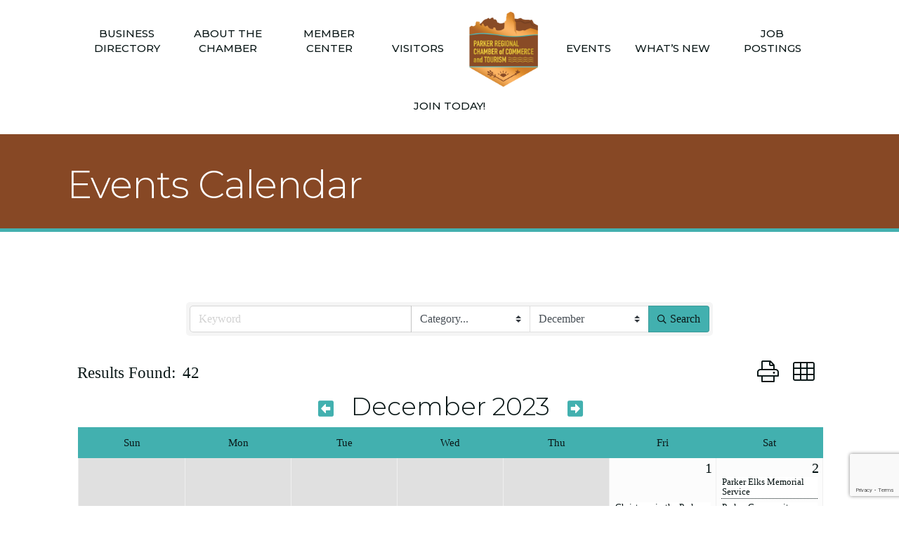

--- FILE ---
content_type: text/html; charset=utf-8
request_url: https://www.google.com/recaptcha/enterprise/anchor?ar=1&k=6LfI_T8rAAAAAMkWHrLP_GfSf3tLy9tKa839wcWa&co=aHR0cHM6Ly9idXNpbmVzcy5wYXJrZXJhei5vcmc6NDQz&hl=en&v=7gg7H51Q-naNfhmCP3_R47ho&size=invisible&anchor-ms=20000&execute-ms=30000&cb=wiwynq234pyw
body_size: 48256
content:
<!DOCTYPE HTML><html dir="ltr" lang="en"><head><meta http-equiv="Content-Type" content="text/html; charset=UTF-8">
<meta http-equiv="X-UA-Compatible" content="IE=edge">
<title>reCAPTCHA</title>
<style type="text/css">
/* cyrillic-ext */
@font-face {
  font-family: 'Roboto';
  font-style: normal;
  font-weight: 400;
  font-stretch: 100%;
  src: url(//fonts.gstatic.com/s/roboto/v48/KFO7CnqEu92Fr1ME7kSn66aGLdTylUAMa3GUBHMdazTgWw.woff2) format('woff2');
  unicode-range: U+0460-052F, U+1C80-1C8A, U+20B4, U+2DE0-2DFF, U+A640-A69F, U+FE2E-FE2F;
}
/* cyrillic */
@font-face {
  font-family: 'Roboto';
  font-style: normal;
  font-weight: 400;
  font-stretch: 100%;
  src: url(//fonts.gstatic.com/s/roboto/v48/KFO7CnqEu92Fr1ME7kSn66aGLdTylUAMa3iUBHMdazTgWw.woff2) format('woff2');
  unicode-range: U+0301, U+0400-045F, U+0490-0491, U+04B0-04B1, U+2116;
}
/* greek-ext */
@font-face {
  font-family: 'Roboto';
  font-style: normal;
  font-weight: 400;
  font-stretch: 100%;
  src: url(//fonts.gstatic.com/s/roboto/v48/KFO7CnqEu92Fr1ME7kSn66aGLdTylUAMa3CUBHMdazTgWw.woff2) format('woff2');
  unicode-range: U+1F00-1FFF;
}
/* greek */
@font-face {
  font-family: 'Roboto';
  font-style: normal;
  font-weight: 400;
  font-stretch: 100%;
  src: url(//fonts.gstatic.com/s/roboto/v48/KFO7CnqEu92Fr1ME7kSn66aGLdTylUAMa3-UBHMdazTgWw.woff2) format('woff2');
  unicode-range: U+0370-0377, U+037A-037F, U+0384-038A, U+038C, U+038E-03A1, U+03A3-03FF;
}
/* math */
@font-face {
  font-family: 'Roboto';
  font-style: normal;
  font-weight: 400;
  font-stretch: 100%;
  src: url(//fonts.gstatic.com/s/roboto/v48/KFO7CnqEu92Fr1ME7kSn66aGLdTylUAMawCUBHMdazTgWw.woff2) format('woff2');
  unicode-range: U+0302-0303, U+0305, U+0307-0308, U+0310, U+0312, U+0315, U+031A, U+0326-0327, U+032C, U+032F-0330, U+0332-0333, U+0338, U+033A, U+0346, U+034D, U+0391-03A1, U+03A3-03A9, U+03B1-03C9, U+03D1, U+03D5-03D6, U+03F0-03F1, U+03F4-03F5, U+2016-2017, U+2034-2038, U+203C, U+2040, U+2043, U+2047, U+2050, U+2057, U+205F, U+2070-2071, U+2074-208E, U+2090-209C, U+20D0-20DC, U+20E1, U+20E5-20EF, U+2100-2112, U+2114-2115, U+2117-2121, U+2123-214F, U+2190, U+2192, U+2194-21AE, U+21B0-21E5, U+21F1-21F2, U+21F4-2211, U+2213-2214, U+2216-22FF, U+2308-230B, U+2310, U+2319, U+231C-2321, U+2336-237A, U+237C, U+2395, U+239B-23B7, U+23D0, U+23DC-23E1, U+2474-2475, U+25AF, U+25B3, U+25B7, U+25BD, U+25C1, U+25CA, U+25CC, U+25FB, U+266D-266F, U+27C0-27FF, U+2900-2AFF, U+2B0E-2B11, U+2B30-2B4C, U+2BFE, U+3030, U+FF5B, U+FF5D, U+1D400-1D7FF, U+1EE00-1EEFF;
}
/* symbols */
@font-face {
  font-family: 'Roboto';
  font-style: normal;
  font-weight: 400;
  font-stretch: 100%;
  src: url(//fonts.gstatic.com/s/roboto/v48/KFO7CnqEu92Fr1ME7kSn66aGLdTylUAMaxKUBHMdazTgWw.woff2) format('woff2');
  unicode-range: U+0001-000C, U+000E-001F, U+007F-009F, U+20DD-20E0, U+20E2-20E4, U+2150-218F, U+2190, U+2192, U+2194-2199, U+21AF, U+21E6-21F0, U+21F3, U+2218-2219, U+2299, U+22C4-22C6, U+2300-243F, U+2440-244A, U+2460-24FF, U+25A0-27BF, U+2800-28FF, U+2921-2922, U+2981, U+29BF, U+29EB, U+2B00-2BFF, U+4DC0-4DFF, U+FFF9-FFFB, U+10140-1018E, U+10190-1019C, U+101A0, U+101D0-101FD, U+102E0-102FB, U+10E60-10E7E, U+1D2C0-1D2D3, U+1D2E0-1D37F, U+1F000-1F0FF, U+1F100-1F1AD, U+1F1E6-1F1FF, U+1F30D-1F30F, U+1F315, U+1F31C, U+1F31E, U+1F320-1F32C, U+1F336, U+1F378, U+1F37D, U+1F382, U+1F393-1F39F, U+1F3A7-1F3A8, U+1F3AC-1F3AF, U+1F3C2, U+1F3C4-1F3C6, U+1F3CA-1F3CE, U+1F3D4-1F3E0, U+1F3ED, U+1F3F1-1F3F3, U+1F3F5-1F3F7, U+1F408, U+1F415, U+1F41F, U+1F426, U+1F43F, U+1F441-1F442, U+1F444, U+1F446-1F449, U+1F44C-1F44E, U+1F453, U+1F46A, U+1F47D, U+1F4A3, U+1F4B0, U+1F4B3, U+1F4B9, U+1F4BB, U+1F4BF, U+1F4C8-1F4CB, U+1F4D6, U+1F4DA, U+1F4DF, U+1F4E3-1F4E6, U+1F4EA-1F4ED, U+1F4F7, U+1F4F9-1F4FB, U+1F4FD-1F4FE, U+1F503, U+1F507-1F50B, U+1F50D, U+1F512-1F513, U+1F53E-1F54A, U+1F54F-1F5FA, U+1F610, U+1F650-1F67F, U+1F687, U+1F68D, U+1F691, U+1F694, U+1F698, U+1F6AD, U+1F6B2, U+1F6B9-1F6BA, U+1F6BC, U+1F6C6-1F6CF, U+1F6D3-1F6D7, U+1F6E0-1F6EA, U+1F6F0-1F6F3, U+1F6F7-1F6FC, U+1F700-1F7FF, U+1F800-1F80B, U+1F810-1F847, U+1F850-1F859, U+1F860-1F887, U+1F890-1F8AD, U+1F8B0-1F8BB, U+1F8C0-1F8C1, U+1F900-1F90B, U+1F93B, U+1F946, U+1F984, U+1F996, U+1F9E9, U+1FA00-1FA6F, U+1FA70-1FA7C, U+1FA80-1FA89, U+1FA8F-1FAC6, U+1FACE-1FADC, U+1FADF-1FAE9, U+1FAF0-1FAF8, U+1FB00-1FBFF;
}
/* vietnamese */
@font-face {
  font-family: 'Roboto';
  font-style: normal;
  font-weight: 400;
  font-stretch: 100%;
  src: url(//fonts.gstatic.com/s/roboto/v48/KFO7CnqEu92Fr1ME7kSn66aGLdTylUAMa3OUBHMdazTgWw.woff2) format('woff2');
  unicode-range: U+0102-0103, U+0110-0111, U+0128-0129, U+0168-0169, U+01A0-01A1, U+01AF-01B0, U+0300-0301, U+0303-0304, U+0308-0309, U+0323, U+0329, U+1EA0-1EF9, U+20AB;
}
/* latin-ext */
@font-face {
  font-family: 'Roboto';
  font-style: normal;
  font-weight: 400;
  font-stretch: 100%;
  src: url(//fonts.gstatic.com/s/roboto/v48/KFO7CnqEu92Fr1ME7kSn66aGLdTylUAMa3KUBHMdazTgWw.woff2) format('woff2');
  unicode-range: U+0100-02BA, U+02BD-02C5, U+02C7-02CC, U+02CE-02D7, U+02DD-02FF, U+0304, U+0308, U+0329, U+1D00-1DBF, U+1E00-1E9F, U+1EF2-1EFF, U+2020, U+20A0-20AB, U+20AD-20C0, U+2113, U+2C60-2C7F, U+A720-A7FF;
}
/* latin */
@font-face {
  font-family: 'Roboto';
  font-style: normal;
  font-weight: 400;
  font-stretch: 100%;
  src: url(//fonts.gstatic.com/s/roboto/v48/KFO7CnqEu92Fr1ME7kSn66aGLdTylUAMa3yUBHMdazQ.woff2) format('woff2');
  unicode-range: U+0000-00FF, U+0131, U+0152-0153, U+02BB-02BC, U+02C6, U+02DA, U+02DC, U+0304, U+0308, U+0329, U+2000-206F, U+20AC, U+2122, U+2191, U+2193, U+2212, U+2215, U+FEFF, U+FFFD;
}
/* cyrillic-ext */
@font-face {
  font-family: 'Roboto';
  font-style: normal;
  font-weight: 500;
  font-stretch: 100%;
  src: url(//fonts.gstatic.com/s/roboto/v48/KFO7CnqEu92Fr1ME7kSn66aGLdTylUAMa3GUBHMdazTgWw.woff2) format('woff2');
  unicode-range: U+0460-052F, U+1C80-1C8A, U+20B4, U+2DE0-2DFF, U+A640-A69F, U+FE2E-FE2F;
}
/* cyrillic */
@font-face {
  font-family: 'Roboto';
  font-style: normal;
  font-weight: 500;
  font-stretch: 100%;
  src: url(//fonts.gstatic.com/s/roboto/v48/KFO7CnqEu92Fr1ME7kSn66aGLdTylUAMa3iUBHMdazTgWw.woff2) format('woff2');
  unicode-range: U+0301, U+0400-045F, U+0490-0491, U+04B0-04B1, U+2116;
}
/* greek-ext */
@font-face {
  font-family: 'Roboto';
  font-style: normal;
  font-weight: 500;
  font-stretch: 100%;
  src: url(//fonts.gstatic.com/s/roboto/v48/KFO7CnqEu92Fr1ME7kSn66aGLdTylUAMa3CUBHMdazTgWw.woff2) format('woff2');
  unicode-range: U+1F00-1FFF;
}
/* greek */
@font-face {
  font-family: 'Roboto';
  font-style: normal;
  font-weight: 500;
  font-stretch: 100%;
  src: url(//fonts.gstatic.com/s/roboto/v48/KFO7CnqEu92Fr1ME7kSn66aGLdTylUAMa3-UBHMdazTgWw.woff2) format('woff2');
  unicode-range: U+0370-0377, U+037A-037F, U+0384-038A, U+038C, U+038E-03A1, U+03A3-03FF;
}
/* math */
@font-face {
  font-family: 'Roboto';
  font-style: normal;
  font-weight: 500;
  font-stretch: 100%;
  src: url(//fonts.gstatic.com/s/roboto/v48/KFO7CnqEu92Fr1ME7kSn66aGLdTylUAMawCUBHMdazTgWw.woff2) format('woff2');
  unicode-range: U+0302-0303, U+0305, U+0307-0308, U+0310, U+0312, U+0315, U+031A, U+0326-0327, U+032C, U+032F-0330, U+0332-0333, U+0338, U+033A, U+0346, U+034D, U+0391-03A1, U+03A3-03A9, U+03B1-03C9, U+03D1, U+03D5-03D6, U+03F0-03F1, U+03F4-03F5, U+2016-2017, U+2034-2038, U+203C, U+2040, U+2043, U+2047, U+2050, U+2057, U+205F, U+2070-2071, U+2074-208E, U+2090-209C, U+20D0-20DC, U+20E1, U+20E5-20EF, U+2100-2112, U+2114-2115, U+2117-2121, U+2123-214F, U+2190, U+2192, U+2194-21AE, U+21B0-21E5, U+21F1-21F2, U+21F4-2211, U+2213-2214, U+2216-22FF, U+2308-230B, U+2310, U+2319, U+231C-2321, U+2336-237A, U+237C, U+2395, U+239B-23B7, U+23D0, U+23DC-23E1, U+2474-2475, U+25AF, U+25B3, U+25B7, U+25BD, U+25C1, U+25CA, U+25CC, U+25FB, U+266D-266F, U+27C0-27FF, U+2900-2AFF, U+2B0E-2B11, U+2B30-2B4C, U+2BFE, U+3030, U+FF5B, U+FF5D, U+1D400-1D7FF, U+1EE00-1EEFF;
}
/* symbols */
@font-face {
  font-family: 'Roboto';
  font-style: normal;
  font-weight: 500;
  font-stretch: 100%;
  src: url(//fonts.gstatic.com/s/roboto/v48/KFO7CnqEu92Fr1ME7kSn66aGLdTylUAMaxKUBHMdazTgWw.woff2) format('woff2');
  unicode-range: U+0001-000C, U+000E-001F, U+007F-009F, U+20DD-20E0, U+20E2-20E4, U+2150-218F, U+2190, U+2192, U+2194-2199, U+21AF, U+21E6-21F0, U+21F3, U+2218-2219, U+2299, U+22C4-22C6, U+2300-243F, U+2440-244A, U+2460-24FF, U+25A0-27BF, U+2800-28FF, U+2921-2922, U+2981, U+29BF, U+29EB, U+2B00-2BFF, U+4DC0-4DFF, U+FFF9-FFFB, U+10140-1018E, U+10190-1019C, U+101A0, U+101D0-101FD, U+102E0-102FB, U+10E60-10E7E, U+1D2C0-1D2D3, U+1D2E0-1D37F, U+1F000-1F0FF, U+1F100-1F1AD, U+1F1E6-1F1FF, U+1F30D-1F30F, U+1F315, U+1F31C, U+1F31E, U+1F320-1F32C, U+1F336, U+1F378, U+1F37D, U+1F382, U+1F393-1F39F, U+1F3A7-1F3A8, U+1F3AC-1F3AF, U+1F3C2, U+1F3C4-1F3C6, U+1F3CA-1F3CE, U+1F3D4-1F3E0, U+1F3ED, U+1F3F1-1F3F3, U+1F3F5-1F3F7, U+1F408, U+1F415, U+1F41F, U+1F426, U+1F43F, U+1F441-1F442, U+1F444, U+1F446-1F449, U+1F44C-1F44E, U+1F453, U+1F46A, U+1F47D, U+1F4A3, U+1F4B0, U+1F4B3, U+1F4B9, U+1F4BB, U+1F4BF, U+1F4C8-1F4CB, U+1F4D6, U+1F4DA, U+1F4DF, U+1F4E3-1F4E6, U+1F4EA-1F4ED, U+1F4F7, U+1F4F9-1F4FB, U+1F4FD-1F4FE, U+1F503, U+1F507-1F50B, U+1F50D, U+1F512-1F513, U+1F53E-1F54A, U+1F54F-1F5FA, U+1F610, U+1F650-1F67F, U+1F687, U+1F68D, U+1F691, U+1F694, U+1F698, U+1F6AD, U+1F6B2, U+1F6B9-1F6BA, U+1F6BC, U+1F6C6-1F6CF, U+1F6D3-1F6D7, U+1F6E0-1F6EA, U+1F6F0-1F6F3, U+1F6F7-1F6FC, U+1F700-1F7FF, U+1F800-1F80B, U+1F810-1F847, U+1F850-1F859, U+1F860-1F887, U+1F890-1F8AD, U+1F8B0-1F8BB, U+1F8C0-1F8C1, U+1F900-1F90B, U+1F93B, U+1F946, U+1F984, U+1F996, U+1F9E9, U+1FA00-1FA6F, U+1FA70-1FA7C, U+1FA80-1FA89, U+1FA8F-1FAC6, U+1FACE-1FADC, U+1FADF-1FAE9, U+1FAF0-1FAF8, U+1FB00-1FBFF;
}
/* vietnamese */
@font-face {
  font-family: 'Roboto';
  font-style: normal;
  font-weight: 500;
  font-stretch: 100%;
  src: url(//fonts.gstatic.com/s/roboto/v48/KFO7CnqEu92Fr1ME7kSn66aGLdTylUAMa3OUBHMdazTgWw.woff2) format('woff2');
  unicode-range: U+0102-0103, U+0110-0111, U+0128-0129, U+0168-0169, U+01A0-01A1, U+01AF-01B0, U+0300-0301, U+0303-0304, U+0308-0309, U+0323, U+0329, U+1EA0-1EF9, U+20AB;
}
/* latin-ext */
@font-face {
  font-family: 'Roboto';
  font-style: normal;
  font-weight: 500;
  font-stretch: 100%;
  src: url(//fonts.gstatic.com/s/roboto/v48/KFO7CnqEu92Fr1ME7kSn66aGLdTylUAMa3KUBHMdazTgWw.woff2) format('woff2');
  unicode-range: U+0100-02BA, U+02BD-02C5, U+02C7-02CC, U+02CE-02D7, U+02DD-02FF, U+0304, U+0308, U+0329, U+1D00-1DBF, U+1E00-1E9F, U+1EF2-1EFF, U+2020, U+20A0-20AB, U+20AD-20C0, U+2113, U+2C60-2C7F, U+A720-A7FF;
}
/* latin */
@font-face {
  font-family: 'Roboto';
  font-style: normal;
  font-weight: 500;
  font-stretch: 100%;
  src: url(//fonts.gstatic.com/s/roboto/v48/KFO7CnqEu92Fr1ME7kSn66aGLdTylUAMa3yUBHMdazQ.woff2) format('woff2');
  unicode-range: U+0000-00FF, U+0131, U+0152-0153, U+02BB-02BC, U+02C6, U+02DA, U+02DC, U+0304, U+0308, U+0329, U+2000-206F, U+20AC, U+2122, U+2191, U+2193, U+2212, U+2215, U+FEFF, U+FFFD;
}
/* cyrillic-ext */
@font-face {
  font-family: 'Roboto';
  font-style: normal;
  font-weight: 900;
  font-stretch: 100%;
  src: url(//fonts.gstatic.com/s/roboto/v48/KFO7CnqEu92Fr1ME7kSn66aGLdTylUAMa3GUBHMdazTgWw.woff2) format('woff2');
  unicode-range: U+0460-052F, U+1C80-1C8A, U+20B4, U+2DE0-2DFF, U+A640-A69F, U+FE2E-FE2F;
}
/* cyrillic */
@font-face {
  font-family: 'Roboto';
  font-style: normal;
  font-weight: 900;
  font-stretch: 100%;
  src: url(//fonts.gstatic.com/s/roboto/v48/KFO7CnqEu92Fr1ME7kSn66aGLdTylUAMa3iUBHMdazTgWw.woff2) format('woff2');
  unicode-range: U+0301, U+0400-045F, U+0490-0491, U+04B0-04B1, U+2116;
}
/* greek-ext */
@font-face {
  font-family: 'Roboto';
  font-style: normal;
  font-weight: 900;
  font-stretch: 100%;
  src: url(//fonts.gstatic.com/s/roboto/v48/KFO7CnqEu92Fr1ME7kSn66aGLdTylUAMa3CUBHMdazTgWw.woff2) format('woff2');
  unicode-range: U+1F00-1FFF;
}
/* greek */
@font-face {
  font-family: 'Roboto';
  font-style: normal;
  font-weight: 900;
  font-stretch: 100%;
  src: url(//fonts.gstatic.com/s/roboto/v48/KFO7CnqEu92Fr1ME7kSn66aGLdTylUAMa3-UBHMdazTgWw.woff2) format('woff2');
  unicode-range: U+0370-0377, U+037A-037F, U+0384-038A, U+038C, U+038E-03A1, U+03A3-03FF;
}
/* math */
@font-face {
  font-family: 'Roboto';
  font-style: normal;
  font-weight: 900;
  font-stretch: 100%;
  src: url(//fonts.gstatic.com/s/roboto/v48/KFO7CnqEu92Fr1ME7kSn66aGLdTylUAMawCUBHMdazTgWw.woff2) format('woff2');
  unicode-range: U+0302-0303, U+0305, U+0307-0308, U+0310, U+0312, U+0315, U+031A, U+0326-0327, U+032C, U+032F-0330, U+0332-0333, U+0338, U+033A, U+0346, U+034D, U+0391-03A1, U+03A3-03A9, U+03B1-03C9, U+03D1, U+03D5-03D6, U+03F0-03F1, U+03F4-03F5, U+2016-2017, U+2034-2038, U+203C, U+2040, U+2043, U+2047, U+2050, U+2057, U+205F, U+2070-2071, U+2074-208E, U+2090-209C, U+20D0-20DC, U+20E1, U+20E5-20EF, U+2100-2112, U+2114-2115, U+2117-2121, U+2123-214F, U+2190, U+2192, U+2194-21AE, U+21B0-21E5, U+21F1-21F2, U+21F4-2211, U+2213-2214, U+2216-22FF, U+2308-230B, U+2310, U+2319, U+231C-2321, U+2336-237A, U+237C, U+2395, U+239B-23B7, U+23D0, U+23DC-23E1, U+2474-2475, U+25AF, U+25B3, U+25B7, U+25BD, U+25C1, U+25CA, U+25CC, U+25FB, U+266D-266F, U+27C0-27FF, U+2900-2AFF, U+2B0E-2B11, U+2B30-2B4C, U+2BFE, U+3030, U+FF5B, U+FF5D, U+1D400-1D7FF, U+1EE00-1EEFF;
}
/* symbols */
@font-face {
  font-family: 'Roboto';
  font-style: normal;
  font-weight: 900;
  font-stretch: 100%;
  src: url(//fonts.gstatic.com/s/roboto/v48/KFO7CnqEu92Fr1ME7kSn66aGLdTylUAMaxKUBHMdazTgWw.woff2) format('woff2');
  unicode-range: U+0001-000C, U+000E-001F, U+007F-009F, U+20DD-20E0, U+20E2-20E4, U+2150-218F, U+2190, U+2192, U+2194-2199, U+21AF, U+21E6-21F0, U+21F3, U+2218-2219, U+2299, U+22C4-22C6, U+2300-243F, U+2440-244A, U+2460-24FF, U+25A0-27BF, U+2800-28FF, U+2921-2922, U+2981, U+29BF, U+29EB, U+2B00-2BFF, U+4DC0-4DFF, U+FFF9-FFFB, U+10140-1018E, U+10190-1019C, U+101A0, U+101D0-101FD, U+102E0-102FB, U+10E60-10E7E, U+1D2C0-1D2D3, U+1D2E0-1D37F, U+1F000-1F0FF, U+1F100-1F1AD, U+1F1E6-1F1FF, U+1F30D-1F30F, U+1F315, U+1F31C, U+1F31E, U+1F320-1F32C, U+1F336, U+1F378, U+1F37D, U+1F382, U+1F393-1F39F, U+1F3A7-1F3A8, U+1F3AC-1F3AF, U+1F3C2, U+1F3C4-1F3C6, U+1F3CA-1F3CE, U+1F3D4-1F3E0, U+1F3ED, U+1F3F1-1F3F3, U+1F3F5-1F3F7, U+1F408, U+1F415, U+1F41F, U+1F426, U+1F43F, U+1F441-1F442, U+1F444, U+1F446-1F449, U+1F44C-1F44E, U+1F453, U+1F46A, U+1F47D, U+1F4A3, U+1F4B0, U+1F4B3, U+1F4B9, U+1F4BB, U+1F4BF, U+1F4C8-1F4CB, U+1F4D6, U+1F4DA, U+1F4DF, U+1F4E3-1F4E6, U+1F4EA-1F4ED, U+1F4F7, U+1F4F9-1F4FB, U+1F4FD-1F4FE, U+1F503, U+1F507-1F50B, U+1F50D, U+1F512-1F513, U+1F53E-1F54A, U+1F54F-1F5FA, U+1F610, U+1F650-1F67F, U+1F687, U+1F68D, U+1F691, U+1F694, U+1F698, U+1F6AD, U+1F6B2, U+1F6B9-1F6BA, U+1F6BC, U+1F6C6-1F6CF, U+1F6D3-1F6D7, U+1F6E0-1F6EA, U+1F6F0-1F6F3, U+1F6F7-1F6FC, U+1F700-1F7FF, U+1F800-1F80B, U+1F810-1F847, U+1F850-1F859, U+1F860-1F887, U+1F890-1F8AD, U+1F8B0-1F8BB, U+1F8C0-1F8C1, U+1F900-1F90B, U+1F93B, U+1F946, U+1F984, U+1F996, U+1F9E9, U+1FA00-1FA6F, U+1FA70-1FA7C, U+1FA80-1FA89, U+1FA8F-1FAC6, U+1FACE-1FADC, U+1FADF-1FAE9, U+1FAF0-1FAF8, U+1FB00-1FBFF;
}
/* vietnamese */
@font-face {
  font-family: 'Roboto';
  font-style: normal;
  font-weight: 900;
  font-stretch: 100%;
  src: url(//fonts.gstatic.com/s/roboto/v48/KFO7CnqEu92Fr1ME7kSn66aGLdTylUAMa3OUBHMdazTgWw.woff2) format('woff2');
  unicode-range: U+0102-0103, U+0110-0111, U+0128-0129, U+0168-0169, U+01A0-01A1, U+01AF-01B0, U+0300-0301, U+0303-0304, U+0308-0309, U+0323, U+0329, U+1EA0-1EF9, U+20AB;
}
/* latin-ext */
@font-face {
  font-family: 'Roboto';
  font-style: normal;
  font-weight: 900;
  font-stretch: 100%;
  src: url(//fonts.gstatic.com/s/roboto/v48/KFO7CnqEu92Fr1ME7kSn66aGLdTylUAMa3KUBHMdazTgWw.woff2) format('woff2');
  unicode-range: U+0100-02BA, U+02BD-02C5, U+02C7-02CC, U+02CE-02D7, U+02DD-02FF, U+0304, U+0308, U+0329, U+1D00-1DBF, U+1E00-1E9F, U+1EF2-1EFF, U+2020, U+20A0-20AB, U+20AD-20C0, U+2113, U+2C60-2C7F, U+A720-A7FF;
}
/* latin */
@font-face {
  font-family: 'Roboto';
  font-style: normal;
  font-weight: 900;
  font-stretch: 100%;
  src: url(//fonts.gstatic.com/s/roboto/v48/KFO7CnqEu92Fr1ME7kSn66aGLdTylUAMa3yUBHMdazQ.woff2) format('woff2');
  unicode-range: U+0000-00FF, U+0131, U+0152-0153, U+02BB-02BC, U+02C6, U+02DA, U+02DC, U+0304, U+0308, U+0329, U+2000-206F, U+20AC, U+2122, U+2191, U+2193, U+2212, U+2215, U+FEFF, U+FFFD;
}

</style>
<link rel="stylesheet" type="text/css" href="https://www.gstatic.com/recaptcha/releases/7gg7H51Q-naNfhmCP3_R47ho/styles__ltr.css">
<script nonce="YmLYF7-Als5dikaTFJXP4A" type="text/javascript">window['__recaptcha_api'] = 'https://www.google.com/recaptcha/enterprise/';</script>
<script type="text/javascript" src="https://www.gstatic.com/recaptcha/releases/7gg7H51Q-naNfhmCP3_R47ho/recaptcha__en.js" nonce="YmLYF7-Als5dikaTFJXP4A">
      
    </script></head>
<body><div id="rc-anchor-alert" class="rc-anchor-alert"></div>
<input type="hidden" id="recaptcha-token" value="[base64]">
<script type="text/javascript" nonce="YmLYF7-Als5dikaTFJXP4A">
      recaptcha.anchor.Main.init("[\x22ainput\x22,[\x22bgdata\x22,\x22\x22,\[base64]/[base64]/[base64]/[base64]/cjw8ejpyPj4+eil9Y2F0Y2gobCl7dGhyb3cgbDt9fSxIPWZ1bmN0aW9uKHcsdCx6KXtpZih3PT0xOTR8fHc9PTIwOCl0LnZbd10/dC52W3ddLmNvbmNhdCh6KTp0LnZbd109b2Yoeix0KTtlbHNle2lmKHQuYkImJnchPTMxNylyZXR1cm47dz09NjZ8fHc9PTEyMnx8dz09NDcwfHx3PT00NHx8dz09NDE2fHx3PT0zOTd8fHc9PTQyMXx8dz09Njh8fHc9PTcwfHx3PT0xODQ/[base64]/[base64]/[base64]/bmV3IGRbVl0oSlswXSk6cD09Mj9uZXcgZFtWXShKWzBdLEpbMV0pOnA9PTM/bmV3IGRbVl0oSlswXSxKWzFdLEpbMl0pOnA9PTQ/[base64]/[base64]/[base64]/[base64]\x22,\[base64]\x22,\x22wr3Cl8KTDMKMw6HCmB/DicOuZ8OZTXcOHgcgJMKRwo/CuBwJw4LCrEnCoCnCuBt/wp7DhcKCw6dQMmstw7TCrkHDnMKvDFw+w5huf8KRw4EmwrJxw6LDrlHDgHBMw4UzwrQDw5XDj8OswoXDl8KOw44NKcKCw43Ciz7DisOxR0PCtU/CtcO9ESbCqcK5akrCgsOtwp0OCjoWwqXDgnA7aMOHScOSwrzCvyPCmcK1WcOywp/DoglnCSnCsxvDqMK9wqdCwqjCs8OAwqLDvwHDosKcw5TCvBQ3wq3CiRvDk8KHPiMNCSTDu8OMdh/[base64]/CsW3CqE9sw4nDhAwkFnrCtnVQwqTCtUjDumPDmcKBWGYJw4rCnQ7DqCvDv8Kkw5DCtsKGw7phwplCFQbDrX1tw4bCiMKzBMKswpXCgMKpwpo0H8OIOsKOwrZKw7g1SxcWeAnDnsONw73DownCsmTDqETDmFY8UHgadw/CisKfdUwqw6vCvsKowoJ7O8OnwohtViTChFcyw5nCpsOPw6DDrGcBfR/CqHNlwrkyNcOcwpHCgDvDjsOcw6MvwqQcw65Tw4wOwr/DhsOjw7XChcOSM8Kuw7dfw5fCthAAb8OzCsKlw6LDpMKbwq3DgsKFXcKJw67Crw9mwqNvwrJ5Zh/DiGbDhBVuaC0Gw6l1J8O3OMKWw6lGK8K1L8ObbhQNw77CnMKFw4fDgHHDsg/[base64]/DgMOaXDxGwo8HwonCqyIxawXDgxPCt8OwwrbCvDt/PcKNIMO2wpjDg1HCpELCqcKOIEgLw5FIC2PDj8OPSsOtw5PDvVLCtsKWw5Y8T1BOw5zCjcOwwo0jw5XDs1/DmCfDqmkpw6bDlMK6w4/[base64]/DuisYJcKoKcOOWFIWw5TDq8O9Ok/[base64]/Cj8OVwrXCncKJwoRdwofDhxoCQWXDplHCgXYrWkfDlBI3wrvDtCciJcOJOSdzdsKJwqzDicODw7HDkwUiXMKXI8KaFsO2w6QHAcKwG8Kzwo/DtV/CkcO5w5dQwrPChWItNnTDlMKMwq1qRTo9w6Ulw5Z/ccKMw7zCsV0Vwrg+GBTDqMKCwqxIwpnDusKgTcOlbyZbCA9/ScOIwqPDl8KpEEFRwrwGwovDjMKxwowtw73CqxMsw4nDqgjCi2vDqsKpwo0vw6LCjsKewpFbwpjDicOGwqvDgcKvYMKoIV7DnBEywrfCmMKewpZDwpPDnsKhw5Z4ATLDj8O5w48UwqF/w5fClytUwropwpjDmR1qwr5rbWzCiMKwwpgvFy9Xwp7ChcO7EnAJH8KYw7M7w6ZFfSpjasOpwocgJkxGcClOwpN5RMOSw61Swp0rw47CvsKfwp5DPMKrE2vDv8OIw7XCpcKMw5lgBMO0XsOJw6XCsB5iJ8KTw7HDksKhwoAEwpDDsXgIYsKPUVUpO8Kdw4ZVNsO/Q8OOIlDCvCN0O8OrdgnDpsKpAQ7Cj8ODwqbDuMKAScOGw5DCmBnCksOEw4LCkR/Dph3CuMOiOsKhwpoXax18wpoyJj8iw7jCtMK+w7jDv8KrwrDDjcKgwqF5XcOVw67CocOAw5o+ZgbDnlUWBnEqw6kKw6x/wqnCi1DDs00LMCXDpcO/[base64]/DtTDCmw9PwovDjsKpwrrCssOWwoUvWMOuf8O2dsKcEBDCrcK5Lgd8wovDm3xVwqUBf3k6Pggkw5DCisOYwprDvcK7wqJ6w5ARWxMawqpGST/Cu8OAw67Dg8Kwwr3DnCvDtAUKw47CusO2LcOOfwLDnQnDhwvCh8KTQCYpRWvCpnHDmMK3w4t3fntGw4bDjGdHclnDsk/DuTRUZBbCvMKMacOFcBNxwrBjPMKOw5sZDUx0f8OBw6zCicKrCQROw6zDmsKDH1wYTMOqCcOUVH/CkWkfwpDDlsKcwo4qIgvDqcKuJcKJPkzCkSLCgcKvZhZ7IBDCu8KCwpR6wpgGPcKtfMOoworCpMOzSEtBwpJRUsO1WcOrw6/Cjj1dbsKXw4RmCjtcVsKdw6DDn2LDtsKTw4vDksKfw4nCpsKMM8KTYQkhIxbCrMK9w4dWFsKaw6bDlkHCu8OGwpjClcKIw4HCq8K2w6XCt8O8wolMw6xow7HCvMKte2bDmsOGNzxWwoIXDxIJw7zDnXTCtU/DlcOWw4kpWFbCqjF0w7nCvUPCvsKFZ8KEYMKNVSXDg8KkSXDCg35oVMKLf8OQw5EUw7VJET9Zwpw4w6kzFcKwM8KWwoh8N8OFw4TCu8O8EglBw5Bow63DritEw5TDtsKsTTLDh8OFw4M9OsOQP8K3wpHDg8KBK8OgcApdwro4ccONU8K4w7rDlhh/[base64]/[base64]/[base64]/[base64]/w7rDvMOSRXUQdxHDjsOIaMORBiEpIm9awprCoDx7w6/DuMO0AA1yw6TCpsK3wqxBw7orw6TCokxKw5YjFWlOwrPDlcOawrvCkXTChiJJdMOmPsKlwqjCtcKxw4EVQllBb1wKEMKfFMORF8KMV2rCpMKrOsKLFsKhw4XDhEPCvlk3WWgWw6vDm8KTOw/Cl8KiAErCvMKNEFrCnxjCgmnDr1/DocK/w6McwrnCinx6LWnDhcO4IcK4w7V1KXLDkMOjTwkxwqoMHBRAP2w2w6nCnMOjwrVBwoTCh8OtHcODJMKCNy7DjcKXE8OBBcOBw7FkVAfDscO/[base64]/aSpwwq5SLTXDncK+A1NXw4HCucKNT8OPCTrCll/[base64]/Dm2fChcKAwr7CgDTCvsOLd8K/PSbCsDTCk3/DisOODHRzwpHDu8OewrVASiMRwpDCsVPDj8KGXRjCssODw7LCmsKJwq/Cp8Kfwq9Lw7nCrmnDhSjCswTCrsKCNirCkcKQGMOpXcKgOFl0w6/CtkPDni85w4HCjcOLwrpRKcKHGC5qIsKtw6Ysw73CtsOKBsKtWTkmwpLDlz7CrQlyAmTDi8KZwoE8w5UWwp/[base64]/DvhrCsTvDrcKHw6o3wptSwosBZcKjdcODw41aKDc9fXjDkXQHOcO/w5R4wojCrsOjd8KuwobCnsKQwrvCkcOwEMKiwqlUcMOcwoLCpsOmwq3Dt8Omw4Y3CMKHUMKQw6TDl8Kdw7l3wpzDgsOTTBIENx1cw45XdGVXw5gKw6wsZ27CnMKgwqcyw5J9ahvDgcO7UTTDni9bw7bDmcKWSXHCvgESwpXCpsK/[base64]/Ds8OLXMKhwrZUw6Jnw5kewrzDmHtGJDoLJztrGW7CpsOqZjINI3LDsWDDj0fCmsObJn5/G0kPT8KZwprDiFh4ZQZpwojDo8K8eMOPwqMRbMOhYARMKgzCqsO/[base64]/DqEfCkMKHQCozLVnDo8KHIcOEc09vfioaDjnDmsKPGzklVk1qwoTDtSXDvsKtw7JCw6zCnU0nwq8+wrJtRV7DlsO5NcOYworCtMKkT8OAf8OrYRVHMwtLFS51wp/CvWTCt2kvJTXDgMO+YwXDsMOaQDbCiVx/VMOaFVfDn8KGw7nDglouJMOJT8K1wqstwoXClsKeSCE2wpnCl8OMwqNwSA/[base64]/DoMKRFMKCHsKcYMK6YsKnMHlCwowtX1YAw4bCisKSHQXDosK0K8OawrUowqcNQcOQw7LDgMKiK8KZCD/CicKMEA5QUmjCoVBMw44WwqDDscKqYMKHcsKzwrh+woc+WH5NEgjDhsO/wrHDr8KnZWZ4BMOJNiYJw5tWQ3A7O8OyWcOVDinCqDLCpAJ9w7fClk7Djx7ClV1xwoN9VjU+LcKXTcKKHytZPBdnG8OpwpbDkDvDksOvw7DDm1bCi8Oswos+IyjCocKmJMKpalBdw7xQwrDCmMKowqDCr8Kqw711XsOkw75nUcOMYkBpRjHCtWnCoCnDqcKJwoLClsK/[base64]/CgGUaYMOmwq/CtcKrZMKSw6x8wq/[base64]/DtTxWwp3CqyVIwp5Mwp8QwqnCucOeBF/DhWpNei00RjhuM8OfwpwOCMOqw69Bw6LDvcKdOsOtwqw0PzcGwqJrIhF1w6oZGcO3PSwdwr3Dt8KewpU0fsOBdMObw6TCg8KHwrBJwqLDksKXJMK8wqLDg0vCnyQKM8OBLTnCgHrCkWMWQHbDpMOLwqsPw4JxWsODRD7ChcOxwp/ChsOiTV3DjMOXwoJ/w4pzEAJ5GMOiYA9gwq/Cg8OaTzIUe39BC8KaS8OuQgzCqwU6RMK9IcOAY1snw7vDrMKfasOqw4dBb0jDhGZiUU/[base64]/DmzduwpV7woADRMO1w54NBCrCpBnDrsKjwpxyLMKLw5QHwrI7woJNwqZ8wocaw7nClMKvJ1HCv1ZZw5hrwrTDoVjCjlQnw5dswphXw4k3wrjCuC8Me8KWZMKsw5DDvMK1wrZ7woHDkcK2wr3DtiR0wqM0w7DCsAXCui3CkVDCoGDDkMOkwqzDvcO7fVB/wqkNw7jDixTCgsKGwr7CiwV/[base64]/CtcOpQsObwp/DmVHCk0rDnGRiw5rCjW/Cs8KnQSQeGMKjw5bDhA4+MCHDlcO+FMKFwq/DhQ/DucOqO8OCCmJFe8KHV8OlRyYxQMKMP8KewoDCtcKzworDp1Rdw6VGw4LDtcOSI8KhTsKFCcKdR8OleMK+w5LDhH/DiEPDkX58CcKrw4TCkcOWw7TDpMKiWsO5woHDtWMaLHDCvhnDnztrBMKNwpzDkQLDrF4cTMOtwrlLwr90egXCoE87a8K+woTCosKkwpgZc8OEWMO7w6tAwqd8wpzDhMKEw44FGU/DosKtwq9VwowEKsOgeMOiw57DoxMtZsOBBcKJw6HDhsOAaBBQw5HDpSTDjTDCtSteHkcqOwnDmsOZGBZRwoTCr1zCnF/CtsKlwrfDpsKqahPCowrCnR8xT3fCrHnCmh/CkcOrHBPDt8KEw6bDpGJbw6xGwqjCrjrCgsKQMsK3w4rDoMOGw73CqS1Pw7TDpEdewofCqcOCwqDCmUIowp/[base64]/DnmrDkl/Dh0rDhRHCv8OAwpZ0dsO1f1VnAMKufsKyEmVbCQjCowXDscOPwoHDqnFPwroTFFwAw4MFwpJSwovCrFnCvQ9vw6YGZU/ClcKEw4TCncOPOVRbPcKOHGUUwr5obsKxW8OYVsKdwpghw6vDqsKFw6t9w6BIRMKQw4PCl0LDqBpAw4PCh8KiFcKowqRIIXPCjwPCncK9HMOsBMKfMh/CkWEVNMKtw4zClMOqwqBPw5HCnsKaA8OWGlF/[base64]/DrmnCo0vDuMKKO8KJCcKRw4Q8UcOTX8KqwrA9wqdlHURPc8O2RjDClMKcwovDpMKMwrzCqcOMJcKOQsOVcsKLG8OXwpFHwqbCkXXCqXd/PCjDscOYPHLDjHdZQVjDozIdwrVNIsKZfHbCsCRIwrcGwqzCmiPCvMODw5hiwqknwoEAaBbDusOGwph0SEdEwrzCgjjCusK/McOofMOnw43CpThBNDRNTzHCj3jDnBfDqU/Dp10zeFM8acKAWgTChWXDl1zDv8KJw7nDocO/K8KtwpsVOMKbD8OnwpfDlT3Cj09JZ8Oaw6YCLFYSWnwBY8O1bknDgcO3w7UBwoJJwpZJBy/DpS/[base64]/Cv214w6bCs3FEwosIw5rCsjfDrsKqWT0MwrR+wooCS8OWw7BDw47DrMKOKREWW1sfSAQrIRXCucO+CXxAw4nDrsOJw6LDisO3w5pHw7nCj8Krw4bDjsOrAEJsw7ctKMOjw5/DiiTDo8O4w4oQwpxjBsOVS8OFT0PDmcOUwr/DlE1odyAMwp5rVsKJwqXCg8O3eW5Zw4tOOcO8cEvDu8KqwrZENsOeXVTDpMKpA8KiCll9TMKLGAAXB1IWwoTDt8OuBsObwo15dzjCuE/[base64]/CuFvCmULDmMOPMnBiwr9zfCFHXMKbwovCqcO5ZE7CiCc2RjkgOVLDh14uGTbDunTDugt1Pn7CtsO0wo7Dn8KqwqDCkUw4w6/CjcKawrQsM8O6WsOCw6wXw5I+w6XDqcOOwqtiBABkWcKlfBg+w5hBwrQwaApoSzXCqnTCusKHwrpAZjEXw4bCm8OHw50Kw5LCssOqwrY3FMOlfGPDqCoDW23Dm2jDs8OiwqJSwrtcOnRawpjClxJuWVV+U8OOw5vDrwvDjsOTWMOCCxpDI0/[base64]/DicOfw5vDl8O4w4zCmcOQwqXDrBbCh1cfwp1Aw5fDg8KxwrnDosOMwrfCiArDnsKZKV46YCtBwrXDojnDkcKRfcOJBsO5w7rCncOrGMKGwpbChBLDosO2YcOCET7DkmpPwopfwplTScOTw6TClxQnwpd/SzFKwrXDhW7CkcK9BsO2w4bDiSByWx7Dhz54d0nDoF1vw7whMMOawoF0SsK8wpgKwr0YJ8K0DcKJw6vDuMKBwrYeJXnDrETCincNZEYdw64UwpDCi8K1w5I1L8Oww6fCth/Cow3DlR/[base64]/CkMKNQMKoJ1PDhj9VwqTCusKkw7VDBwFww5DDvcOxaE9Pwq/DvMO7B8O3w7vCjSF0fRjCt8O4WcKJw6fDmQ7Ci8O9wrTCt8OPRV18SMKfwpEpwp3Ci8KvwqXCvTHDnsKzwpI2d8ObwqtOEMKDw41FLMKuI8Kyw5t7LsKzEsOrwrXDqVgUw6hGwoYPwqg6GcO/w6R0w6Aaw4l+wrfCrsODwqxWD1PDnsKfw4IBW8Krw4Q7wrsjw6zCvT7Cq3tXwqbDjcOlwqpKw7AZacK0XcKjw7HClzfCgnTDu17DrcKWQMObRcKDEcKoEcOew7Flw4/CgcKEw7LCrcO8w7nDn8OTQAoEw6E9W8OgHRHDssKybXHDkXgmSsKTC8KDaMKJw79nw6Qtw4lbw5JHMXEgIh/Cmnwgwp3DisKCVjLDjg7DpsOFwpYgwr3Du1PDvMOVTsOFJA1TXcOED8KNbg/DkUTDgG5mXcKFw6LCi8KGwpLDlyvDtsO9w7jDnUbCszFGw7A0w6c6wqJpw4DDmsKnw4zDtsO/wp05Yz4uK17DosOiwqw4ecKFUmMaw7o/w5vDo8KjwpVBw4p7wrDDjMOdw6XChcO3w6l1Pl3DiFjCt00uw5VYw4c5w5bDlRkVwrIda8O4U8OBw77ClAtSfsK/PsOowqtnw6dJw6Yyw7nDpkEqw7VzFH5EdMK3eMKNw57DskAQBcKdIFV1Akp+FAMVw5nCqsKtw5Fpw7BtZDQWYcKFw6Nlw5UawqzDpB9/w6jDtFAHwpPDgzBpBQtqKAR3UjlIw6I1SMKVQcKlLSvCvwPCucKgwqweZivCh08hwr/DucKWw4fDjsORwoPDp8KJwq0jw5bCpjjCv8KRScOHwrFAw5ZZw4BxAMOAFkDDuhQrw6PCocOgFU7CqwFKwqEPG8O/w7jDgUPCn8KFbwrDlMK9U2PDmcOsPQ/CnyLDpmYWM8KNw6wow47DjSrCpsKmwq7DosKiNMKZw6huw5rDncKXwrpAw4fDtcKrMsOZwpUWZ8KzIwhiw63DhcKowrEQT2PDuE3DtCQYXXxZw63CtcK/worCssKWCMK/wp/[base64]/[base64]/XHtRwo/Dg8Kgw7Ftw5XCgMK2XsOfw5nDvxzCpcOMBsOuw7XDpGzCtD/CgcOqwpQZw5/Cl3bCg8ORDcOdBD3Cl8O/D8K3dMO5w71UwqlkwqwcPVTCh3LCrBDCuMOKCGltAArCjEsPw6o7JB/DvMKzaFMMF8KPw6Brw7PCsWrDnsK8w4F/w7XDj8O1wqpCDsOkwox4w4rDlMOwcG/[base64]/[base64]/CgV3Cg8KJSsKKwpDCqQ0swpDClcKvQcKPCMKwwqAdSsOLOTg1bcOswrR7BRl/[base64]/CsKhC8Kgw4EpwociasOmwqUpw4AMwp3CmsK3fXMAX8O4JzjDvV3CocOdw5dZwrEZwrsJw7zDisONw7fCknDDgTHDkcOdM8KgBEglbEPDvUzDgMK/LyRyYikLAyDDsB1PVmsWw5fCrcKLDcKQJC9Kw7nDiEbChDnCu8OBwrbCoTgpNcK3wo83fsKrbTXCnE7CjsKJwoltwpHDlyrCosKFRBAJw5PDvMK7eMKQPMK9wpfDv1zDqncvfh/Dv8O5wrXCoMO0WEzDv8OdwrnCkVl2QWPClsObO8OkfkvDocOJX8OEb17Cl8OaKcKVPCjDr8KFbMObw5x0wq4Fw6PDuMKxRcKmwol/wohTflLCv8KvbsKFw7DCicObwoF7w7zCj8OgfVsmwp/DncOywp8Ow6fDhMKjwphCw5HCuSLDj3JtOAB4w58AwpPCiFrCgDTCsktjTkUETMOKQ8O7wobCrB/[base64]/w4rDulvCpsKHF8KXw4BoAUEXGT9PwrVzfCTDv8KmC8ONL8KoRsKpwpLDhcOiUHRwEhPCjsOoTG3CqkDDhAI6w5lLQsOxwq1cw4jCl19wwrvDjcKDwq5GFcKHwoTDmXvCrMKmw7RkBzEtwpDCtcO9wqHClgI0E0UeM3HCi8KawrfCusOSwr1Vw6AFw6/CmsO/[base64]/Ciklfw6x4wqDCryIqwovCgCzDjV4KSQrDgwjDvRx2w7oBYsKDM8KjB1nDncKUwofCt8KTw7rDrcOsAsOoOMOzwok9wpXDncKGw5EWwoDDosOKVWfDuj8JwqPDqR7CmU3CgsKHwocQwo/DoU/CmAEcMsKww7bCncOyIQ7CiMOCw6o7w77CsxDCpcOxc8OqwpvDvMKnwqovAMOvPcOYw6TCuynCosO+wofCjlLDn3IqXMOjW8KwAsK/wpIYwqzDsjUVOsOtw53CtGt9ScOowqDDtcOuJcK8wp7DkMOgw70qVF9VwrIvJMKpw4fDmjFvwqnDjGnDowHDnsKaw4cOT8KUwodUJD1mw5/[base64]/CncOAVi/CpHEYwrvDrcOQwrZfwrbDssOQwp7DsUfDjwJuwrLCh8OSw4YXG0U9w6Uqw6gCw7rCpFBjbBvCvT/DjCpeNgN1CMO3S3stwp1yfSFGXi3DulslwrHDqsObw4ZuNzXDjEUOw7gUw5LCnylsG8K8Ui87wp8hM8Opw7Q3w5fCgnEiwrPDpcOmBBvDlyvDv35KwqwTEcKIw6o7wqHDu8OZw4rCvDZpa8KdX8OeCjTCui/Dl8KJwoRLScOhw6UXcsObwp1mwqpYL8K+DWfDjWnCgMK9GABPw4k8NxXCm0dMwqrCj8KIbcKdXsO8DMKvw6DCsMOtwrV1w5UoQSjCmmpSQn9Qw5w9TcKewq9Vw7HClTsxH8O/B3xfWMOXwqzDuABLw45TAV/[base64]/wrPCvAzCvSPDqcKSEsKfSsOTWsKFwodnwrAMCn7Ch8O8UsOSH3IJXsKCJ8KOw63CoMOuw65SZGbDnMOMwrRrfsKlw73DtXbDrE94woQSw5MmworCvVNPw7LCr13Dt8O5aGAkM2wJw4HDhU8ew5dJGn4wGgd4wrBzw5/[base64]/DhMKLAwvChsKCw7vCvcOdw748JMOKXVFFTBTDjMOJwpV6M3rCnsKIwotDfThTwp88PkHDoAPChEsZw6zDjEbCksK1BsK4w709wpIMcnonHi91w4nDnxZFwqHDpl/CiXRgbQ3CscOUNU7CtMOhacOHwr4gw5/[base64]/CvX9yHhUDwp5/PFTDkEA0DMKjwrYjRMKHw6Zvw6RMw7fCnMOkwrzDphzDpxDCsChXwrxywp3DgcK2w5PCoBcXwqLDrGLCkMKqw4gHw4LClU3ChRBlVUIrPS/CpcKgwqlewq/DqVHDpcOSwrZHw5XDhMKXZsKfbcO1SiHCrQUKw5HCgcOFw5PDm8OGFMOYHAEgw7RNEwDCkMONwoBjw4bDnmjDv2fCvMOUdsO/[base64]/[base64]/w6/[base64]/w53Dhg3DhMOnUHjDukMOwr7CixNeTGrDrQ1Qw7bDmFoRwonCosOpw7bDvQXCqg/ChWNvQxQww6fCtDkfw53CkMOhworDr2Iuwr4eEgvCkiRjwrnDt8KyNQHClcOIQDDCmhTClMOQw7jDusKAwo7DpMKCcEDCh8OqFnAuBsKww67DnTI4G2sRR8KhA8KgZE/DlXzCuMKIIAbCmsK+bsOje8K7w6Q/J8O7Z8OIBj51S8Knwq9MExDDvMO8T8OHFMO/cW7DmcORw5zCnsOdM3LDtA1Lw5QPw4vDncOCw45ZwqENw6fCsMOxwqMNw6shw60jw5HDmMOawqvDrFHCi8ObKWDDkHzDozLDnAnCqMKQPsOUF8Oiw7DClMKvPAzCiMO7wqNmVE7DlsO/WsKMdMKAIcOiM0jClRbCqB7DmRNPFHAmbCYEw5ssw6bCqlPDqcKsVG0IOwzDusKtw6M0w5gFVF/[base64]/[base64]/CmcKaw4HCssKcwr0bK8K+aDnCisKiwq/[base64]/CsnsldW7CksKqwqrDsMK5w6XCrjw5Gl0Zw4gFw67DuWVVDXHCjXXDosOQw6rCjTHCkMOEIkzCscKbfDvDisOJw4kgXsO3w5bChkHDkcO1McKCWMOSwpvCi2fDiMKQBMOxw4jDi01/w7NUNsO4w43DmVgLwp8+wrrCqhjDtz8ow7rDk1nDvgEWG8KxOh3ClEN4PcKiEnQ7JMK2FsKcFhbCjgDDkcOWR0xowqpxwpciM8KAw4LCu8KFa1/CgMOaw5IfwrUFw5FnVjrCs8ORwpg1woHDrQ3CgzXCkMOxHcKaEn5IV29xwrHDt08Cw5vDqcOXwpzDsSsWC1HCvcKkIMKuwpsYQkgsZcKBHsODKDZnaVbDs8OPaFkiwqFGwqwBRcKMw5XDssOMFMOxw7ctS8OKwqTCg0/DmCtLO39HL8Oww5UVw7l2eFsLw7zDpVHCpsO5NcOxYD3Ci8Khw5IBw4giTsOOIVLDqnPCt8KGwq1jQMKrVSIQw4PChMKpw5xfw5LDr8K8SsOXGT1pwqZVJ21XwphYwoDCsCjCjCXCu8OYwo/[base64]/[base64]/wq3DoC8uwrhCf8OxwpHDjMKESsOEw45Xw4/[base64]/DjsOvA8KBw5TClcOwwpF5ZjbDsCXComNfwoNvIsOPw7l8ccOow6whU8KZAcOtwqoHw6Z+AAjCiMOoSzTDsF7CghDCl8K+AcO/wrFQwoPCnREOEjwrw6dpwoAMSMKwX2fDqRhiSCnDmMOswp5GcMKmccK1wrwYVMOcw51JE2A3wpnDlcKfJlzChcOlw57DocOrVytbwrU8TDsvGFjCuHJ0YnIHw7HDu3ZgKmh8FMKGwoHDgsOaw7vDqXQgDTzCsMOPF8KIIcKaw4zCjA9Lw6IhWk3CnVk/wo7CnxEYw6HDoBHCsMOgd8Kfw5kMwoEPwpoYwpVSwpxHw7fCnzAfLMOSdMO0HxfCp3DCqhsmSDQkwoUlw4Qqw45zw5Fnw7LCqsKVScKXw73CgApJwr4twp/CtQsRwr9ew57CosOxODbCkRlBJsOFwrdmw5FOwrnCrVrCocKJw5AXI2pjwrI8w4Nwwq4tDXs2woDDp8KACMKUw63CtHg0wrw1RjxLw4vCl8KswrZNw7nChhgJw4zDqVx+UsKVbMO/w5fCqUVfwoHDuDMUIF/CnT4Ww70Aw6nDtTQ5wrg1LBTCn8K8wqXCh3rDl8OywrMHT8KmMMKQah8DwoDDvyHChcOuTyJqTzZxRg/CgkIATlc/[base64]/[base64]/DqMOHwqjCkwDDuMOHw7fCp01dH2AHFg0wIMOwI1UTelhsKgvCmzzDgURUw7nDqicBFMKlw7YOwqXCsTPDuSrDoMKLwrtHO0MIZMO1VhTCrsOABx/Dv8KHw4lSwpJwHMO7wpBoc8O9RnB5ZMOqw4fDqhdAw57CnVPDjX7Cs1XDoMO5wo9cw7bCrQvCpAhZw60uwqDDj8O5wrUsME/[base64]/ChlQIw77Dn0oCZEd5wrFiZsK4wpPCozbDvwHDt8K+w7IAwqUzUMO/wrzDqzkOw68EAQA/[base64]/CtsKtw5lbXFPDmsKxaQ3ClcKBW8OowqDChxYpwq3Cvm1pw5cBNsOFIkjCo27DtUvCrsKKaMOzwp8/[base64]/Cp3ZmwpIIw57DrhrCkz4XwpAvw5PClTXDrsOgV1/[base64]/DtsKCDCrDiWzCnsKLTMKwSm1xEMKEZgHDl8OddMOWwoUpfMOYN03CnH9qZcK8wrLDowzDusKjBgwPBBLCpR96w7skUMK/w4PDrTFFwr4bwrbDlAXCrwzCpEHDi8KNwrpWNcKHM8K+w6xewrHDoTfDhsKYw5XDucO6MMKbGMOmCzUPwpDCnxfCp0jDqHJ/[base64]/Dm8Oaw6/DuMK9OMOjA1PDoMKTN8KUXT/Dh8OPwoJlw4jCgcOcwrPDgE3CqWLDq8OIXijDggHDuRV1w5LCtMOBw5tuw63CscKBD8KZwoHCj8KBw6B8b8KFw7vDqyLCgkjDlS/[base64]/Dvktlwo/CksOqaTTCtW/CtMKAZ8OoPFPDvMOJQDkAWzIaTE0Cwr7CgBbDnxNjw7HDsXDCmUwhBcKcwoPCh3fChydQw5DCmMO/ZRTClMO4c8OIKFE/MxTDoBdOwpoDwrvChC7DjDAlwpXDocKiRcKiNsK0w5HDrsKlw6d8JsOCKsKlDE/CrELDrBMrLAfCqcO/wqUEd2lhw4XDsSw+fXfDh149N8OuB0xaw4LCrALCulp6w593wqtWGjPDlsODCVkRVBZcw7rDh0NywpHDpcKzXCDCqcKxw7/DjxHDr2HClsKTwr3Cm8KSw5wrbMOgwrfCvUXCvnzClX7CrSpmwpdzw7TDhxvDlzoaLcKZfcKYw7tJw7JDFAjDpjxdw5xKGcK1aVFww4Iiwqd/wpVlw5DDrMOaw53DtcKsw7o/w7VVw6bDg8K1dAPCrsKZGcOLwq5rYcKSTAkYw6Baw6DCo8KkMStqw7IDw6PCtncVw4ZyFgJNAsK2WxHCpsOGw73DsWbCtUIidDxbJMKmS8KlwqPDvXkFN3/Ci8K4McOJXmhTJz0sw4nDgkI2O1cswp3DosOew6UIw7rDnStDGAMewq7DvREAw6LDvsOkw6lbw7Q2Am/Dt8OPTsOTw6kMKcKtwpcJX3LDr8O5O8K+G8OpIUrClSnCuVnDt1vCh8O5JsOjMMKSUnHDuWPDhALDt8KdwqXCtsKewqNDV8OIwq1MEC7Cs1/Cvn3DkXPDiRppdUvDrsOkw7fDj8Krw4DClzJ8ZEjCrmQgDcO6w4DDssOwwqDCiFrDszwHC28uEC44fk3DqHbCu8K/w4PClsK8AMO7wpzDg8OhJlPDum/[base64]/w79XwrrCkcKaGxAgw7o3w58+woDCtzXDrMOAaMKDNXzCnXFvcMOablBATcK2woTDuwHCkzkTw4NJw7TDkMO/wq01HcKSw6Mkwqx7dkNXwpV1Dyc5w5vDphLDqMOfFMOZQ8OkAWMqZC82w5PClMOSwpJaccOCw7Ixw4Mfw5HCssO5JXRpFHPCgsKZw4TCjl/DosO9T8KwV8ODbhLCosKXUMODFsKvRgbCjz41dxrCiMOnLcKbw4HDt8KUCMKVw6sgw6wwwrrDrEZROgHDq0HCvydtPMOCccKRf8OdLsKMIcKgwrt0w7/[base64]/[base64]/CmUnDtBDCusKOwrDCvcOmwovCj8OuwoPCicObY1oTFsKpw7Ebwp44bDTCh1rDpsOHwpHCgsOFacOAwrzCjcOEJksrS1A7U8Kmb8OTw6TDmm7CrDIXw5fCocODw4fDmQzDsF/ChDjCoXvChEwaw6Ygwosrw5R1wrLDnS81wowJwojDvsKQNsKMw44gccKwwrHDnkDCgGx5RlB1C8KdeGHCjMKpw5dZAy/CisKFCMOwPgtEwohfHmZhOT4qwql6aTo/w4cdwoNbQcKcw7ZnZ8Oewr7ClFNbVMK+wqzCr8OYQcO0U8ODd1LDscKxwqsxw6FSwplxB8OEw615w4PCo8KwScKhF2XCrcKrwr/Di8KHSMO+CcOEw5Yjwp0BR3cQwpHDl8O9wrbClTvDpMO7w6dew6nDlHHCiBhdfMOQwq/Du2JhIWbDgVcnCMOoJsKCJsOHNRDDqU4Mw6vCjMKhEkDDsTdrVMOTecKpwrkyEnvDvg4Xw7PCh28HwoTDtBlEccKjbMK/[base64]/[base64]/wpfCrCvDoF81w5IqGsKzOU/DqMKvw73ClsKtE8KWWRJewpF6wqQGwr1uwrkjSsKOFSFlMyxdR8OWM3LCjcKVw7dtwpTCqT1ew5Z1wr5Wwq1BT29BPUcGIcO2Zw/[base64]/Dg8OoworDl8OTP8KebFlSw4UQwqk4wrvDmsORwoMJGHXCv8KEw6Z5fCs4wpE7dMKkZwzCj3leS25Xw69oYcOgQsKRw7A+w6pHTMKsdDNlwphhwpbDnsKedGlZw6rCvcKuwrjDl8O0JFXDlmYtw5rDvj8aI8OXV0oFQmDDnCrCrCR/[base64]\\u003d\x22],null,[\x22conf\x22,null,\x226LfI_T8rAAAAAMkWHrLP_GfSf3tLy9tKa839wcWa\x22,0,null,null,null,1,[21,125,63,73,95,87,41,43,42,83,102,105,109,121],[-1442069,726],0,null,null,null,null,0,null,0,null,700,1,null,0,\[base64]/tzcYADoGZWF6dTZkEg4Iiv2INxgAOgVNZklJNBoZCAMSFR0U8JfjNw7/vqUGGcSdCRmc4owCGQ\\u003d\\u003d\x22,0,0,null,null,1,null,0,0],\x22https://business.parkeraz.org:443\x22,null,[3,1,1],null,null,null,1,3600,[\x22https://www.google.com/intl/en/policies/privacy/\x22,\x22https://www.google.com/intl/en/policies/terms/\x22],\x225v3Z4ZZ0WYuHsjs785CeItyaf/dma3B7wKIDWJyYMnw\\u003d\x22,1,0,null,1,1767095020701,0,0,[244],null,[193,81,71,139],\x22RC-ij5CZd5QpgCJNw\x22,null,null,null,null,null,\x220dAFcWeA602tabwgqr-kuxviWN7Y-MojDf5Q9vNhLpUdvaOu3Rji6txZ_fMCtQXyl6C-6KpDkFpH2E4mszkfJSXRiYLTbzpEI4Fw\x22,1767177820734]");
    </script></body></html>